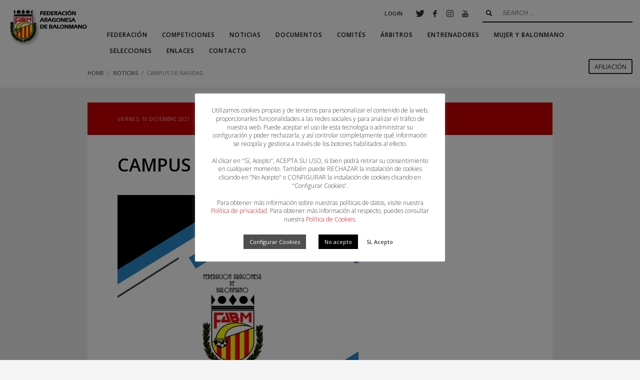

--- FILE ---
content_type: text/html; charset=UTF-8
request_url: https://farbm.com/campus-de-navidad/
body_size: 17793
content:
<!DOCTYPE html>
<html lang="es">
<head>
<meta charset="UTF-8"/>
<meta name="twitter:widgets:csp" content="on"/>
<link rel="profile" href="http://gmpg.org/xfn/11"/>
<link rel="pingback" href="https://farbm.com/xmlrpc.php"/>

<meta name='robots' content='index, follow, max-image-preview:large, max-snippet:-1, max-video-preview:-1' />

	<!-- This site is optimized with the Yoast SEO plugin v26.4 - https://yoast.com/wordpress/plugins/seo/ -->
	<title>CAMPUS DE NAVIDAD - Federación Aragonesa de Balonmano</title>
	<link rel="canonical" href="https://farbm.com/campus-de-navidad/" />
	<meta property="og:locale" content="es_ES" />
	<meta property="og:type" content="article" />
	<meta property="og:title" content="CAMPUS DE NAVIDAD - Federación Aragonesa de Balonmano" />
	<meta property="og:description" content="En los siguientes enlaces, toda la información sobre los Campus de Navidad que organizan los clubes Aragoneses. CLUB BALONMANO COLORES CLUB BALONMANO BUEN PASTOR CLUB BALONMANO DOMINICOS CLUB BALONMANO LA JOTA CLUB BALONMANO ALMOGAVAR" />
	<meta property="og:url" content="https://farbm.com/campus-de-navidad/" />
	<meta property="og:site_name" content="Federación Aragonesa de Balonmano" />
	<meta property="article:published_time" content="2021-12-10T15:39:08+00:00" />
	<meta property="article:modified_time" content="2021-12-13T16:51:30+00:00" />
	<meta property="og:image" content="https://farbm.com/wp-content/uploads/2021/12/CABECERA-2.jpg" />
	<meta property="og:image:width" content="482" />
	<meta property="og:image:height" content="482" />
	<meta property="og:image:type" content="image/jpeg" />
	<meta name="author" content="Federación Aragonesa de Balonmano" />
	<meta name="twitter:card" content="summary_large_image" />
	<meta name="twitter:label1" content="Escrito por" />
	<meta name="twitter:data1" content="Federación Aragonesa de Balonmano" />
	<meta name="twitter:label2" content="Tiempo de lectura" />
	<meta name="twitter:data2" content="1 minuto" />
	<script type="application/ld+json" class="yoast-schema-graph">{"@context":"https://schema.org","@graph":[{"@type":"WebPage","@id":"https://farbm.com/campus-de-navidad/","url":"https://farbm.com/campus-de-navidad/","name":"CAMPUS DE NAVIDAD - Federación Aragonesa de Balonmano","isPartOf":{"@id":"https://farbm.com/#website"},"primaryImageOfPage":{"@id":"https://farbm.com/campus-de-navidad/#primaryimage"},"image":{"@id":"https://farbm.com/campus-de-navidad/#primaryimage"},"thumbnailUrl":"https://farbm.com/wp-content/uploads/2021/12/CABECERA-2.jpg","datePublished":"2021-12-10T15:39:08+00:00","dateModified":"2021-12-13T16:51:30+00:00","author":{"@id":"https://farbm.com/#/schema/person/030ca3dfbe226eb40414f1a566f583c0"},"breadcrumb":{"@id":"https://farbm.com/campus-de-navidad/#breadcrumb"},"inLanguage":"es","potentialAction":[{"@type":"ReadAction","target":["https://farbm.com/campus-de-navidad/"]}]},{"@type":"ImageObject","inLanguage":"es","@id":"https://farbm.com/campus-de-navidad/#primaryimage","url":"https://farbm.com/wp-content/uploads/2021/12/CABECERA-2.jpg","contentUrl":"https://farbm.com/wp-content/uploads/2021/12/CABECERA-2.jpg","width":482,"height":482},{"@type":"BreadcrumbList","@id":"https://farbm.com/campus-de-navidad/#breadcrumb","itemListElement":[{"@type":"ListItem","position":1,"name":"Home","item":"https://farbm.com/"},{"@type":"ListItem","position":2,"name":"CAMPUS DE NAVIDAD"}]},{"@type":"WebSite","@id":"https://farbm.com/#website","url":"https://farbm.com/","name":"Federación Aragonesa de Balonmano","description":"Federación Aragonesa de Balonmano","potentialAction":[{"@type":"SearchAction","target":{"@type":"EntryPoint","urlTemplate":"https://farbm.com/?s={search_term_string}"},"query-input":{"@type":"PropertyValueSpecification","valueRequired":true,"valueName":"search_term_string"}}],"inLanguage":"es"},{"@type":"Person","@id":"https://farbm.com/#/schema/person/030ca3dfbe226eb40414f1a566f583c0","name":"Federación Aragonesa de Balonmano","image":{"@type":"ImageObject","inLanguage":"es","@id":"https://farbm.com/#/schema/person/image/","url":"https://secure.gravatar.com/avatar/d887ad672e12b2e759622dbcfe5b5f29f1b6c0520c63ffda63cd471e9b415592?s=96&d=mm&r=g","contentUrl":"https://secure.gravatar.com/avatar/d887ad672e12b2e759622dbcfe5b5f29f1b6c0520c63ffda63cd471e9b415592?s=96&d=mm&r=g","caption":"Federación Aragonesa de Balonmano"},"url":"https://farbm.com/author/secretaria/"}]}</script>
	<!-- / Yoast SEO plugin. -->


<link rel='dns-prefetch' href='//static.addtoany.com' />
<link rel='dns-prefetch' href='//stats.wp.com' />
<link rel='dns-prefetch' href='//fonts.googleapis.com' />
<link rel="alternate" title="oEmbed (JSON)" type="application/json+oembed" href="https://farbm.com/wp-json/oembed/1.0/embed?url=https%3A%2F%2Ffarbm.com%2Fcampus-de-navidad%2F" />
<link rel="alternate" title="oEmbed (XML)" type="text/xml+oembed" href="https://farbm.com/wp-json/oembed/1.0/embed?url=https%3A%2F%2Ffarbm.com%2Fcampus-de-navidad%2F&#038;format=xml" />
<style id='wp-img-auto-sizes-contain-inline-css' type='text/css'>
img:is([sizes=auto i],[sizes^="auto," i]){contain-intrinsic-size:3000px 1500px}
/*# sourceURL=wp-img-auto-sizes-contain-inline-css */
</style>

<link rel='stylesheet' id='sbi_styles-css' href='https://farbm.com/wp-content/plugins/instagram-feed/css/sbi-styles.min.css' type='text/css' media='all' />
<link rel='stylesheet' id='zn_all_g_fonts-css' href='//fonts.googleapis.com/css?family=Montserrat%3A700%7CPlayfair+Display%3Aregular%2C700%2C900%7COpen+Sans%3A300%2Cregular%2C600%2C700%2C800' type='text/css' media='all' />
<link rel='stylesheet' id='wp-block-library-css' href='https://farbm.com/wp-includes/css/dist/block-library/style.min.css' type='text/css' media='all' />
<style id='wp-block-image-inline-css' type='text/css'>
.wp-block-image>a,.wp-block-image>figure>a{display:inline-block}.wp-block-image img{box-sizing:border-box;height:auto;max-width:100%;vertical-align:bottom}@media not (prefers-reduced-motion){.wp-block-image img.hide{visibility:hidden}.wp-block-image img.show{animation:show-content-image .4s}}.wp-block-image[style*=border-radius] img,.wp-block-image[style*=border-radius]>a{border-radius:inherit}.wp-block-image.has-custom-border img{box-sizing:border-box}.wp-block-image.aligncenter{text-align:center}.wp-block-image.alignfull>a,.wp-block-image.alignwide>a{width:100%}.wp-block-image.alignfull img,.wp-block-image.alignwide img{height:auto;width:100%}.wp-block-image .aligncenter,.wp-block-image .alignleft,.wp-block-image .alignright,.wp-block-image.aligncenter,.wp-block-image.alignleft,.wp-block-image.alignright{display:table}.wp-block-image .aligncenter>figcaption,.wp-block-image .alignleft>figcaption,.wp-block-image .alignright>figcaption,.wp-block-image.aligncenter>figcaption,.wp-block-image.alignleft>figcaption,.wp-block-image.alignright>figcaption{caption-side:bottom;display:table-caption}.wp-block-image .alignleft{float:left;margin:.5em 1em .5em 0}.wp-block-image .alignright{float:right;margin:.5em 0 .5em 1em}.wp-block-image .aligncenter{margin-left:auto;margin-right:auto}.wp-block-image :where(figcaption){margin-bottom:1em;margin-top:.5em}.wp-block-image.is-style-circle-mask img{border-radius:9999px}@supports ((-webkit-mask-image:none) or (mask-image:none)) or (-webkit-mask-image:none){.wp-block-image.is-style-circle-mask img{border-radius:0;-webkit-mask-image:url('data:image/svg+xml;utf8,<svg viewBox="0 0 100 100" xmlns="http://www.w3.org/2000/svg"><circle cx="50" cy="50" r="50"/></svg>');mask-image:url('data:image/svg+xml;utf8,<svg viewBox="0 0 100 100" xmlns="http://www.w3.org/2000/svg"><circle cx="50" cy="50" r="50"/></svg>');mask-mode:alpha;-webkit-mask-position:center;mask-position:center;-webkit-mask-repeat:no-repeat;mask-repeat:no-repeat;-webkit-mask-size:contain;mask-size:contain}}:root :where(.wp-block-image.is-style-rounded img,.wp-block-image .is-style-rounded img){border-radius:9999px}.wp-block-image figure{margin:0}.wp-lightbox-container{display:flex;flex-direction:column;position:relative}.wp-lightbox-container img{cursor:zoom-in}.wp-lightbox-container img:hover+button{opacity:1}.wp-lightbox-container button{align-items:center;backdrop-filter:blur(16px) saturate(180%);background-color:#5a5a5a40;border:none;border-radius:4px;cursor:zoom-in;display:flex;height:20px;justify-content:center;opacity:0;padding:0;position:absolute;right:16px;text-align:center;top:16px;width:20px;z-index:100}@media not (prefers-reduced-motion){.wp-lightbox-container button{transition:opacity .2s ease}}.wp-lightbox-container button:focus-visible{outline:3px auto #5a5a5a40;outline:3px auto -webkit-focus-ring-color;outline-offset:3px}.wp-lightbox-container button:hover{cursor:pointer;opacity:1}.wp-lightbox-container button:focus{opacity:1}.wp-lightbox-container button:focus,.wp-lightbox-container button:hover,.wp-lightbox-container button:not(:hover):not(:active):not(.has-background){background-color:#5a5a5a40;border:none}.wp-lightbox-overlay{box-sizing:border-box;cursor:zoom-out;height:100vh;left:0;overflow:hidden;position:fixed;top:0;visibility:hidden;width:100%;z-index:100000}.wp-lightbox-overlay .close-button{align-items:center;cursor:pointer;display:flex;justify-content:center;min-height:40px;min-width:40px;padding:0;position:absolute;right:calc(env(safe-area-inset-right) + 16px);top:calc(env(safe-area-inset-top) + 16px);z-index:5000000}.wp-lightbox-overlay .close-button:focus,.wp-lightbox-overlay .close-button:hover,.wp-lightbox-overlay .close-button:not(:hover):not(:active):not(.has-background){background:none;border:none}.wp-lightbox-overlay .lightbox-image-container{height:var(--wp--lightbox-container-height);left:50%;overflow:hidden;position:absolute;top:50%;transform:translate(-50%,-50%);transform-origin:top left;width:var(--wp--lightbox-container-width);z-index:9999999999}.wp-lightbox-overlay .wp-block-image{align-items:center;box-sizing:border-box;display:flex;height:100%;justify-content:center;margin:0;position:relative;transform-origin:0 0;width:100%;z-index:3000000}.wp-lightbox-overlay .wp-block-image img{height:var(--wp--lightbox-image-height);min-height:var(--wp--lightbox-image-height);min-width:var(--wp--lightbox-image-width);width:var(--wp--lightbox-image-width)}.wp-lightbox-overlay .wp-block-image figcaption{display:none}.wp-lightbox-overlay button{background:none;border:none}.wp-lightbox-overlay .scrim{background-color:#fff;height:100%;opacity:.9;position:absolute;width:100%;z-index:2000000}.wp-lightbox-overlay.active{visibility:visible}@media not (prefers-reduced-motion){.wp-lightbox-overlay.active{animation:turn-on-visibility .25s both}.wp-lightbox-overlay.active img{animation:turn-on-visibility .35s both}.wp-lightbox-overlay.show-closing-animation:not(.active){animation:turn-off-visibility .35s both}.wp-lightbox-overlay.show-closing-animation:not(.active) img{animation:turn-off-visibility .25s both}.wp-lightbox-overlay.zoom.active{animation:none;opacity:1;visibility:visible}.wp-lightbox-overlay.zoom.active .lightbox-image-container{animation:lightbox-zoom-in .4s}.wp-lightbox-overlay.zoom.active .lightbox-image-container img{animation:none}.wp-lightbox-overlay.zoom.active .scrim{animation:turn-on-visibility .4s forwards}.wp-lightbox-overlay.zoom.show-closing-animation:not(.active){animation:none}.wp-lightbox-overlay.zoom.show-closing-animation:not(.active) .lightbox-image-container{animation:lightbox-zoom-out .4s}.wp-lightbox-overlay.zoom.show-closing-animation:not(.active) .lightbox-image-container img{animation:none}.wp-lightbox-overlay.zoom.show-closing-animation:not(.active) .scrim{animation:turn-off-visibility .4s forwards}}@keyframes show-content-image{0%{visibility:hidden}99%{visibility:hidden}to{visibility:visible}}@keyframes turn-on-visibility{0%{opacity:0}to{opacity:1}}@keyframes turn-off-visibility{0%{opacity:1;visibility:visible}99%{opacity:0;visibility:visible}to{opacity:0;visibility:hidden}}@keyframes lightbox-zoom-in{0%{transform:translate(calc((-100vw + var(--wp--lightbox-scrollbar-width))/2 + var(--wp--lightbox-initial-left-position)),calc(-50vh + var(--wp--lightbox-initial-top-position))) scale(var(--wp--lightbox-scale))}to{transform:translate(-50%,-50%) scale(1)}}@keyframes lightbox-zoom-out{0%{transform:translate(-50%,-50%) scale(1);visibility:visible}99%{visibility:visible}to{transform:translate(calc((-100vw + var(--wp--lightbox-scrollbar-width))/2 + var(--wp--lightbox-initial-left-position)),calc(-50vh + var(--wp--lightbox-initial-top-position))) scale(var(--wp--lightbox-scale));visibility:hidden}}
/*# sourceURL=https://farbm.com/wp-includes/blocks/image/style.min.css */
</style>
<style id='global-styles-inline-css' type='text/css'>
:root{--wp--preset--aspect-ratio--square: 1;--wp--preset--aspect-ratio--4-3: 4/3;--wp--preset--aspect-ratio--3-4: 3/4;--wp--preset--aspect-ratio--3-2: 3/2;--wp--preset--aspect-ratio--2-3: 2/3;--wp--preset--aspect-ratio--16-9: 16/9;--wp--preset--aspect-ratio--9-16: 9/16;--wp--preset--color--black: #000000;--wp--preset--color--cyan-bluish-gray: #abb8c3;--wp--preset--color--white: #ffffff;--wp--preset--color--pale-pink: #f78da7;--wp--preset--color--vivid-red: #cf2e2e;--wp--preset--color--luminous-vivid-orange: #ff6900;--wp--preset--color--luminous-vivid-amber: #fcb900;--wp--preset--color--light-green-cyan: #7bdcb5;--wp--preset--color--vivid-green-cyan: #00d084;--wp--preset--color--pale-cyan-blue: #8ed1fc;--wp--preset--color--vivid-cyan-blue: #0693e3;--wp--preset--color--vivid-purple: #9b51e0;--wp--preset--gradient--vivid-cyan-blue-to-vivid-purple: linear-gradient(135deg,rgb(6,147,227) 0%,rgb(155,81,224) 100%);--wp--preset--gradient--light-green-cyan-to-vivid-green-cyan: linear-gradient(135deg,rgb(122,220,180) 0%,rgb(0,208,130) 100%);--wp--preset--gradient--luminous-vivid-amber-to-luminous-vivid-orange: linear-gradient(135deg,rgb(252,185,0) 0%,rgb(255,105,0) 100%);--wp--preset--gradient--luminous-vivid-orange-to-vivid-red: linear-gradient(135deg,rgb(255,105,0) 0%,rgb(207,46,46) 100%);--wp--preset--gradient--very-light-gray-to-cyan-bluish-gray: linear-gradient(135deg,rgb(238,238,238) 0%,rgb(169,184,195) 100%);--wp--preset--gradient--cool-to-warm-spectrum: linear-gradient(135deg,rgb(74,234,220) 0%,rgb(151,120,209) 20%,rgb(207,42,186) 40%,rgb(238,44,130) 60%,rgb(251,105,98) 80%,rgb(254,248,76) 100%);--wp--preset--gradient--blush-light-purple: linear-gradient(135deg,rgb(255,206,236) 0%,rgb(152,150,240) 100%);--wp--preset--gradient--blush-bordeaux: linear-gradient(135deg,rgb(254,205,165) 0%,rgb(254,45,45) 50%,rgb(107,0,62) 100%);--wp--preset--gradient--luminous-dusk: linear-gradient(135deg,rgb(255,203,112) 0%,rgb(199,81,192) 50%,rgb(65,88,208) 100%);--wp--preset--gradient--pale-ocean: linear-gradient(135deg,rgb(255,245,203) 0%,rgb(182,227,212) 50%,rgb(51,167,181) 100%);--wp--preset--gradient--electric-grass: linear-gradient(135deg,rgb(202,248,128) 0%,rgb(113,206,126) 100%);--wp--preset--gradient--midnight: linear-gradient(135deg,rgb(2,3,129) 0%,rgb(40,116,252) 100%);--wp--preset--font-size--small: 13px;--wp--preset--font-size--medium: 20px;--wp--preset--font-size--large: 36px;--wp--preset--font-size--x-large: 42px;--wp--preset--spacing--20: 0.44rem;--wp--preset--spacing--30: 0.67rem;--wp--preset--spacing--40: 1rem;--wp--preset--spacing--50: 1.5rem;--wp--preset--spacing--60: 2.25rem;--wp--preset--spacing--70: 3.38rem;--wp--preset--spacing--80: 5.06rem;--wp--preset--shadow--natural: 6px 6px 9px rgba(0, 0, 0, 0.2);--wp--preset--shadow--deep: 12px 12px 50px rgba(0, 0, 0, 0.4);--wp--preset--shadow--sharp: 6px 6px 0px rgba(0, 0, 0, 0.2);--wp--preset--shadow--outlined: 6px 6px 0px -3px rgb(255, 255, 255), 6px 6px rgb(0, 0, 0);--wp--preset--shadow--crisp: 6px 6px 0px rgb(0, 0, 0);}:where(.is-layout-flex){gap: 0.5em;}:where(.is-layout-grid){gap: 0.5em;}body .is-layout-flex{display: flex;}.is-layout-flex{flex-wrap: wrap;align-items: center;}.is-layout-flex > :is(*, div){margin: 0;}body .is-layout-grid{display: grid;}.is-layout-grid > :is(*, div){margin: 0;}:where(.wp-block-columns.is-layout-flex){gap: 2em;}:where(.wp-block-columns.is-layout-grid){gap: 2em;}:where(.wp-block-post-template.is-layout-flex){gap: 1.25em;}:where(.wp-block-post-template.is-layout-grid){gap: 1.25em;}.has-black-color{color: var(--wp--preset--color--black) !important;}.has-cyan-bluish-gray-color{color: var(--wp--preset--color--cyan-bluish-gray) !important;}.has-white-color{color: var(--wp--preset--color--white) !important;}.has-pale-pink-color{color: var(--wp--preset--color--pale-pink) !important;}.has-vivid-red-color{color: var(--wp--preset--color--vivid-red) !important;}.has-luminous-vivid-orange-color{color: var(--wp--preset--color--luminous-vivid-orange) !important;}.has-luminous-vivid-amber-color{color: var(--wp--preset--color--luminous-vivid-amber) !important;}.has-light-green-cyan-color{color: var(--wp--preset--color--light-green-cyan) !important;}.has-vivid-green-cyan-color{color: var(--wp--preset--color--vivid-green-cyan) !important;}.has-pale-cyan-blue-color{color: var(--wp--preset--color--pale-cyan-blue) !important;}.has-vivid-cyan-blue-color{color: var(--wp--preset--color--vivid-cyan-blue) !important;}.has-vivid-purple-color{color: var(--wp--preset--color--vivid-purple) !important;}.has-black-background-color{background-color: var(--wp--preset--color--black) !important;}.has-cyan-bluish-gray-background-color{background-color: var(--wp--preset--color--cyan-bluish-gray) !important;}.has-white-background-color{background-color: var(--wp--preset--color--white) !important;}.has-pale-pink-background-color{background-color: var(--wp--preset--color--pale-pink) !important;}.has-vivid-red-background-color{background-color: var(--wp--preset--color--vivid-red) !important;}.has-luminous-vivid-orange-background-color{background-color: var(--wp--preset--color--luminous-vivid-orange) !important;}.has-luminous-vivid-amber-background-color{background-color: var(--wp--preset--color--luminous-vivid-amber) !important;}.has-light-green-cyan-background-color{background-color: var(--wp--preset--color--light-green-cyan) !important;}.has-vivid-green-cyan-background-color{background-color: var(--wp--preset--color--vivid-green-cyan) !important;}.has-pale-cyan-blue-background-color{background-color: var(--wp--preset--color--pale-cyan-blue) !important;}.has-vivid-cyan-blue-background-color{background-color: var(--wp--preset--color--vivid-cyan-blue) !important;}.has-vivid-purple-background-color{background-color: var(--wp--preset--color--vivid-purple) !important;}.has-black-border-color{border-color: var(--wp--preset--color--black) !important;}.has-cyan-bluish-gray-border-color{border-color: var(--wp--preset--color--cyan-bluish-gray) !important;}.has-white-border-color{border-color: var(--wp--preset--color--white) !important;}.has-pale-pink-border-color{border-color: var(--wp--preset--color--pale-pink) !important;}.has-vivid-red-border-color{border-color: var(--wp--preset--color--vivid-red) !important;}.has-luminous-vivid-orange-border-color{border-color: var(--wp--preset--color--luminous-vivid-orange) !important;}.has-luminous-vivid-amber-border-color{border-color: var(--wp--preset--color--luminous-vivid-amber) !important;}.has-light-green-cyan-border-color{border-color: var(--wp--preset--color--light-green-cyan) !important;}.has-vivid-green-cyan-border-color{border-color: var(--wp--preset--color--vivid-green-cyan) !important;}.has-pale-cyan-blue-border-color{border-color: var(--wp--preset--color--pale-cyan-blue) !important;}.has-vivid-cyan-blue-border-color{border-color: var(--wp--preset--color--vivid-cyan-blue) !important;}.has-vivid-purple-border-color{border-color: var(--wp--preset--color--vivid-purple) !important;}.has-vivid-cyan-blue-to-vivid-purple-gradient-background{background: var(--wp--preset--gradient--vivid-cyan-blue-to-vivid-purple) !important;}.has-light-green-cyan-to-vivid-green-cyan-gradient-background{background: var(--wp--preset--gradient--light-green-cyan-to-vivid-green-cyan) !important;}.has-luminous-vivid-amber-to-luminous-vivid-orange-gradient-background{background: var(--wp--preset--gradient--luminous-vivid-amber-to-luminous-vivid-orange) !important;}.has-luminous-vivid-orange-to-vivid-red-gradient-background{background: var(--wp--preset--gradient--luminous-vivid-orange-to-vivid-red) !important;}.has-very-light-gray-to-cyan-bluish-gray-gradient-background{background: var(--wp--preset--gradient--very-light-gray-to-cyan-bluish-gray) !important;}.has-cool-to-warm-spectrum-gradient-background{background: var(--wp--preset--gradient--cool-to-warm-spectrum) !important;}.has-blush-light-purple-gradient-background{background: var(--wp--preset--gradient--blush-light-purple) !important;}.has-blush-bordeaux-gradient-background{background: var(--wp--preset--gradient--blush-bordeaux) !important;}.has-luminous-dusk-gradient-background{background: var(--wp--preset--gradient--luminous-dusk) !important;}.has-pale-ocean-gradient-background{background: var(--wp--preset--gradient--pale-ocean) !important;}.has-electric-grass-gradient-background{background: var(--wp--preset--gradient--electric-grass) !important;}.has-midnight-gradient-background{background: var(--wp--preset--gradient--midnight) !important;}.has-small-font-size{font-size: var(--wp--preset--font-size--small) !important;}.has-medium-font-size{font-size: var(--wp--preset--font-size--medium) !important;}.has-large-font-size{font-size: var(--wp--preset--font-size--large) !important;}.has-x-large-font-size{font-size: var(--wp--preset--font-size--x-large) !important;}
/*# sourceURL=global-styles-inline-css */
</style>

<style id='classic-theme-styles-inline-css' type='text/css'>
/*! This file is auto-generated */
.wp-block-button__link{color:#fff;background-color:#32373c;border-radius:9999px;box-shadow:none;text-decoration:none;padding:calc(.667em + 2px) calc(1.333em + 2px);font-size:1.125em}.wp-block-file__button{background:#32373c;color:#fff;text-decoration:none}
/*# sourceURL=/wp-includes/css/classic-themes.min.css */
</style>
<link rel='stylesheet' id='cookie-law-info-css' href='https://farbm.com/wp-content/plugins/cookie-law-info/legacy/public/css/cookie-law-info-public.css' type='text/css' media='all' />
<link rel='stylesheet' id='cookie-law-info-gdpr-css' href='https://farbm.com/wp-content/plugins/cookie-law-info/legacy/public/css/cookie-law-info-gdpr.css' type='text/css' media='all' />
<link rel='stylesheet' id='document-gallery-css' href='https://farbm.com/wp-content/plugins/document-gallery/assets/css/style.min.css' type='text/css' media='all' />
<link rel='stylesheet' id='vfb-pro-css' href='https://farbm.com/wp-content/plugins/vfb-pro/public/assets/css/vfb-style.min.css' type='text/css' media='all' />
<link rel='stylesheet' id='kallyas-styles-css' href='https://farbm.com/wp-content/themes/kallyas/style.css' type='text/css' media='all' />
<link rel='stylesheet' id='th-bootstrap-styles-css' href='https://farbm.com/wp-content/themes/kallyas/css/bootstrap.min.css' type='text/css' media='all' />
<link rel='stylesheet' id='th-theme-template-styles-css' href='https://farbm.com/wp-content/themes/kallyas/css/template.min.css' type='text/css' media='all' />
<link rel='stylesheet' id='zion-frontend-css' href='https://farbm.com/wp-content/themes/kallyas/framework/zion-builder/assets/css/znb_frontend.css' type='text/css' media='all' />
<link rel='stylesheet' id='6556-layout.css-css' href='//farbm.com/wp-content/uploads/zion-builder/cache/6556-layout.css' type='text/css' media='all' />
<link rel='stylesheet' id='addtoany-css' href='https://farbm.com/wp-content/plugins/add-to-any/addtoany.min.css' type='text/css' media='all' />
<link rel='stylesheet' id='kallyas-addon-nav-overlay-css-css' href='https://farbm.com/wp-content/plugins/kallyas-addon-nav-overlay/assets/styles.min.css' type='text/css' media='all' />
<link rel='stylesheet' id='th-theme-print-stylesheet-css' href='https://farbm.com/wp-content/themes/kallyas/css/print.css' type='text/css' media='print' />
<link rel='stylesheet' id='th-theme-options-styles-css' href='//farbm.com/wp-content/uploads/zn_dynamic.css' type='text/css' media='all' />
<link rel='stylesheet' id='wp-block-paragraph-css' href='https://farbm.com/wp-includes/blocks/paragraph/style.min.css' type='text/css' media='all' />
		<script type="text/javascript">
			ajaxurl = typeof(ajaxurl) !== 'string' ? 'https://farbm.com/wp-admin/admin-ajax.php' : ajaxurl;
		</script>
		<script type="text/javascript" id="addtoany-core-js-before">
/* <![CDATA[ */
window.a2a_config=window.a2a_config||{};a2a_config.callbacks=[];a2a_config.overlays=[];a2a_config.templates={};a2a_localize = {
	Share: "Compartir",
	Save: "Guardar",
	Subscribe: "Suscribir",
	Email: "Correo electrónico",
	Bookmark: "Marcador",
	ShowAll: "Mostrar todo",
	ShowLess: "Mostrar menos",
	FindServices: "Encontrar servicio(s)",
	FindAnyServiceToAddTo: "Encuentra al instante cualquier servicio para añadir a",
	PoweredBy: "Funciona con",
	ShareViaEmail: "Compartir por correo electrónico",
	SubscribeViaEmail: "Suscribirse a través de correo electrónico",
	BookmarkInYourBrowser: "Añadir a marcadores de tu navegador",
	BookmarkInstructions: "Presiona «Ctrl+D» o «\u2318+D» para añadir esta página a marcadores",
	AddToYourFavorites: "Añadir a tus favoritos",
	SendFromWebOrProgram: "Enviar desde cualquier dirección o programa de correo electrónico ",
	EmailProgram: "Programa de correo electrónico",
	More: "Más&#8230;",
	ThanksForSharing: "¡Gracias por compartir!",
	ThanksForFollowing: "¡Gracias por seguirnos!"
};


//# sourceURL=addtoany-core-js-before
/* ]]> */
</script>
<script type="text/javascript" defer src="https://static.addtoany.com/menu/page.js" id="addtoany-core-js"></script>
<script type="text/javascript" src="https://farbm.com/wp-includes/js/jquery/jquery.min.js" id="jquery-core-js"></script>
<script type="text/javascript" src="https://farbm.com/wp-includes/js/jquery/jquery-migrate.min.js" id="jquery-migrate-js"></script>
<script type="text/javascript" defer src="https://farbm.com/wp-content/plugins/add-to-any/addtoany.min.js" id="addtoany-jquery-js"></script>
<script type="text/javascript" id="cookie-law-info-js-extra">
/* <![CDATA[ */
var Cli_Data = {"nn_cookie_ids":[],"cookielist":[],"non_necessary_cookies":[],"ccpaEnabled":"","ccpaRegionBased":"","ccpaBarEnabled":"","strictlyEnabled":["necessary","obligatoire"],"ccpaType":"gdpr","js_blocking":"1","custom_integration":"","triggerDomRefresh":"","secure_cookies":""};
var cli_cookiebar_settings = {"animate_speed_hide":"500","animate_speed_show":"500","background":"#FFF","border":"#b1a6a6c2","border_on":"","button_1_button_colour":"#ffffff","button_1_button_hover":"#cccccc","button_1_link_colour":"#000000","button_1_as_button":"1","button_1_new_win":"","button_2_button_colour":"#333","button_2_button_hover":"#292929","button_2_link_colour":"#444","button_2_as_button":"","button_2_hidebar":"","button_3_button_colour":"#000000","button_3_button_hover":"#000000","button_3_link_colour":"#ffffff","button_3_as_button":"1","button_3_new_win":"","button_4_button_colour":"#4f4f4f","button_4_button_hover":"#3f3f3f","button_4_link_colour":"#ffffff","button_4_as_button":"1","button_7_button_colour":"#61a229","button_7_button_hover":"#4e8221","button_7_link_colour":"#fff","button_7_as_button":"1","button_7_new_win":"","font_family":"inherit","header_fix":"","notify_animate_hide":"1","notify_animate_show":"1","notify_div_id":"#cookie-law-info-bar","notify_position_horizontal":"right","notify_position_vertical":"bottom","scroll_close":"","scroll_close_reload":"","accept_close_reload":"","reject_close_reload":"","showagain_tab":"1","showagain_background":"#fff","showagain_border":"#000","showagain_div_id":"#cookie-law-info-again","showagain_x_position":"50px","text":"#333333","show_once_yn":"","show_once":"10000","logging_on":"","as_popup":"","popup_overlay":"1","bar_heading_text":"","cookie_bar_as":"popup","popup_showagain_position":"bottom-left","widget_position":"left"};
var log_object = {"ajax_url":"https://farbm.com/wp-admin/admin-ajax.php"};
//# sourceURL=cookie-law-info-js-extra
/* ]]> */
</script>
<script type="text/javascript" src="https://farbm.com/wp-content/plugins/cookie-law-info/legacy/public/js/cookie-law-info-public.js" id="cookie-law-info-js"></script>
<link rel="https://api.w.org/" href="https://farbm.com/wp-json/" /><link rel="alternate" title="JSON" type="application/json" href="https://farbm.com/wp-json/wp/v2/posts/6556" /><link rel='shortlink' href='https://farbm.com/?p=6556' />
<!-- Global site tag (gtag.js) - Google Analytics -->
<script type="text/plain" data-cli-class="cli-blocker-script"  data-cli-script-type="non-necessary" data-cli-block="true"  data-cli-element-position="head" async src="https://www.googletagmanager.com/gtag/js?id=UA-172665048-1"></script>
<script type="text/plain" data-cli-class="cli-blocker-script"  data-cli-script-type="non-necessary" data-cli-block="true"  data-cli-element-position="head">
  window.dataLayer = window.dataLayer || [];
  function gtag(){dataLayer.push(arguments);}
  gtag('js', new Date());

  gtag('config', 'UA-172665048-1');
</script>
	<style>img#wpstats{display:none}</style>
				<meta name="theme-color"
			  content="#c60001">
				<meta name="viewport" content="width=device-width, initial-scale=1, maximum-scale=1"/>
		
		<!--[if lte IE 8]>
		<script type="text/javascript">
			var $buoop = {
				vs: {i: 10, f: 25, o: 12.1, s: 7, n: 9}
			};

			$buoop.ol = window.onload;

			window.onload = function () {
				try {
					if ($buoop.ol) {
						$buoop.ol()
					}
				}
				catch (e) {
				}

				var e = document.createElement("script");
				e.setAttribute("type", "text/javascript");
				e.setAttribute("src", "https://browser-update.org/update.js");
				document.body.appendChild(e);
			};
		</script>
		<![endif]-->

		<!-- for IE6-8 support of HTML5 elements -->
		<!--[if lt IE 9]>
		<script src="//html5shim.googlecode.com/svn/trunk/html5.js"></script>
		<![endif]-->
		
	<!-- Fallback for animating in viewport -->
	<noscript>
		<style type="text/css" media="screen">
			.zn-animateInViewport {visibility: visible;}
		</style>
	</noscript>
	<style type="text/css">.recentcomments a{display:inline !important;padding:0 !important;margin:0 !important;}</style><link rel="icon" href="https://farbm.com/wp-content/uploads/2020/07/cropped-Logo-WEb-410px-32x32.png" sizes="32x32" />
<link rel="icon" href="https://farbm.com/wp-content/uploads/2020/07/cropped-Logo-WEb-410px-192x192.png" sizes="192x192" />
<link rel="apple-touch-icon" href="https://farbm.com/wp-content/uploads/2020/07/cropped-Logo-WEb-410px-180x180.png" />
<meta name="msapplication-TileImage" content="https://farbm.com/wp-content/uploads/2020/07/cropped-Logo-WEb-410px-270x270.png" />
</head>

<body  class="wp-singular post-template-default single single-post postid-6556 single-format-standard wp-theme-kallyas kl-follow-menu kl-skin--light" itemscope="itemscope" itemtype="https://schema.org/WebPage" >


<div class="login_register_stuff">		<!-- Login/Register Modal forms - hidden by default to be opened through modal -->
			<div id="login_panel" class="loginbox-popup auth-popup mfp-hide">
				<div class="inner-container login-panel auth-popup-panel">
					<h3 class="m_title_ext auth-popup-title" itemprop="alternativeHeadline" >SIGN IN YOUR ACCOUNT TO HAVE ACCESS TO DIFFERENT FEATURES</h3>
					<form id="login_form" name="login_form" method="post" class="zn_form_login znhg-ajax-login-form" action="https://farbm.com/wp-login.php">

						<div class="zn_form_login-result"></div>

						<div class="form-group kl-fancy-form">
							<input type="text" id="kl-username" name="log" class="form-control inputbox kl-fancy-form-input kl-fw-input"
								   placeholder="eg: james_smith"/>
							<label class="kl-font-alt kl-fancy-form-label">USERNAME</label>
						</div>

						<div class="form-group kl-fancy-form">
							<input type="password" id="kl-password" name="pwd" class="form-control inputbox kl-fancy-form-input kl-fw-input"
								   placeholder="type password"/>
							<label class="kl-font-alt kl-fancy-form-label">PASSWORD</label>
						</div>

						<input type="hidden" name="g-recaptcha-response" class="agr-recaptcha-response" value="" /><script>
                function wpcaptcha_captcha(){
                    grecaptcha.execute("6LcbVDUqAAAAAPRhHbAG_Svm6d0HT3_zfqEzk4cY", {action: "submit"}).then(function(token) {
                        var captchas = document.querySelectorAll(".agr-recaptcha-response");
                        captchas.forEach(function(captcha) {
                            captcha.value = token;
                        });
                    });
                }
                </script>
						<label class="zn_remember auth-popup-remember" for="kl-rememberme">
							<input type="checkbox" name="rememberme" id="kl-rememberme" value="forever" class="auth-popup-remember-chb"/>
							 Remember Me						</label>

						<input type="submit" id="login" name="submit_button" class="btn zn_sub_button btn-fullcolor btn-md"
							   value="LOG IN"/>

						<input type="hidden" value="login" class="" name="zn_form_action"/>
						<input type="hidden" value="zn_do_login" class="" name="action"/>

						<div class="links auth-popup-links">
														<a href="#forgot_panel" class="kl-login-box auth-popup-link">FORGOT YOUR PASSWORD?</a>
						</div>
					</form>
				</div>
			</div>
		<!-- end login panel -->
				<div id="forgot_panel" class="loginbox-popup auth-popup forgot-popup mfp-hide">
			<div class="inner-container forgot-panel auth-popup-panel">
				<h3 class="m_title m_title_ext text-custom auth-popup-title" itemprop="alternativeHeadline" >FORGOT YOUR DETAILS?</h3>
				<form id="forgot_form" name="login_form" method="post" class="zn_form_lost_pass" action="https://farbm.com/wp-login.php?action=lostpassword">
					<div class="zn_form_login-result"></div>
					<div class="form-group kl-fancy-form">
						<input type="text" id="forgot-email" name="user_login" class="form-control inputbox kl-fancy-form-input kl-fw-input" placeholder="..."/>
						<label class="kl-font-alt kl-fancy-form-label">USERNAME OR EMAIL</label>
					</div>
					<input type="hidden" name="wc_reset_password" value="true">
					<input type="hidden" id="_wpnonce" name="_wpnonce" value="6d32e9de0e" /><input type="hidden" name="_wp_http_referer" value="/campus-de-navidad/" />					<div class="form-group">
						<input type="submit" id="recover" name="submit" class="btn btn-block zn_sub_button btn-fullcolor btn-md" value="SEND MY DETAILS!"/>
					</div>
					<div class="links auth-popup-links">
						<a href="#login_panel" class="kl-login-box auth-popup-link">AAH, WAIT, I REMEMBER NOW!</a>
					</div>
				</form>
			</div>
		</div><!-- end forgot pwd. panel -->
		</div><!-- end login register stuff -->		<div id="fb-root"></div>
		<script>(function (d, s, id) {
			var js, fjs = d.getElementsByTagName(s)[0];
			if (d.getElementById(id)) {return;}
			js = d.createElement(s); js.id = id;
			js.src = "https://connect.facebook.net/en_US/sdk.js#xfbml=1&version=v3.0";
			fjs.parentNode.insertBefore(js, fjs);
		}(document, 'script', 'facebook-jssdk'));</script>
		
<div id="zn-nav-overlay" class="znNavOvr znNavOvr--layoutS3 znNavOvr--animation1 znNavOvr--theme-light">

	<div class="znNavOvr-inner ">

		<div class="znNavOvr-s3-left"><div class="hidden-lg"><div class="znNavOvr-logo znNavOvr-opEffect"><a href="https://farbm.com/"><img src="https://farbm.com/wp-content/uploads/2020/03/FotoEvento3824-2.png" alt="Federación Aragonesa de Balonmano" title="Federación Aragonesa de Balonmano"></a></div></div><div class="znNavOvr-menuWrapper"></div></div><div class="znNavOvr-s3-right"><div class="znNavOvr-s3-rightTop"><div class="visible-lg"><div class="znNavOvr-logo znNavOvr-opEffect"><a href="https://farbm.com/"><img src="https://farbm.com/wp-content/uploads/2020/03/FotoEvento3824-2.png" alt="Federación Aragonesa de Balonmano" title="Federación Aragonesa de Balonmano"></a></div></div><div class="znNavOvr-customText-wrapper znNavOvr-opEffect"><div class="znNavOvr-customText">Federació de Balonmano de La Rioja</div></div></div><div class="znNavOvr-s3-rightBottom"><div class="znNavOvr-socialIcons-wrapper znNavOvr-opEffect"><ul class="znNavOvr-socialIcons"><li><a href="https://twitter.com/FARBM_COM" data-zniconfam="kl-social-icons" data-zn_icon="" target="_blank" title="Twitter"></a></li><li><a href="https://www.facebook.com/farbm" data-zniconfam="kl-social-icons" data-zn_icon="" target="_blank" title="Facebook"></a></li><li><a href="https://www.instagram.com/farbm/?hl=es" data-zniconfam="kl-social-icons" data-zn_icon="" target="_blank" title="Instagram"></a></li><li><a href="https://www.youtube.com/user/farbmo" data-zniconfam="kl-social-icons" data-zn_icon="" target="_blank" title="YouTube"></a></li></ul></div><div class="znNavOvr-copyText-wrapper znNavOvr-opEffect"><div class="znNavOvr-copyText">Desarrollado por <a href="http://toools.es" target="_blank">TOOOLS</a>.</div></div></div></div>
	</div>

	<a href="#" class="znNavOvr-close znNavOvr-close--trSmall" id="znNavOvr-close">
		<span></span>
		<svg x="0px" y="0px" width="54px" height="54px" viewBox="0 0 54 54">
			<circle fill="transparent" stroke="#656e79" stroke-width="1" cx="27" cy="27" r="25" stroke-dasharray="157 157" stroke-dashoffset="157"></circle>
		</svg>
	</a>
</div>

<div id="page_wrapper">

<header id="header" class="site-header  style4 cta_button  header--follow   headerstyle-xs--image_color  sticky-resize headerstyle--image_color site-header--relative nav-th--light siteheader-classic siteheader-classic-normal sheader-sh--dark"  >
		<div class="site-header-wrapper sticky-top-area">

		<div class="kl-top-header site-header-main-wrapper clearfix   sh--dark">

			<div class="container siteheader-container header--oldstyles">

				<div class="fxb-row fxb-row-col-sm">

										<div class='fxb-col fxb fxb-center-x fxb-center-y fxb-basis-auto fxb-grow-0'>
								<div id="logo-container" class="logo-container hasInfoCard  logosize--yes zn-original-logo">
			<!-- Logo -->
			<h3 class='site-logo logo ' id='logo'><a href='https://farbm.com/' class='site-logo-anch'><img class="logo-img site-logo-img" src="https://farbm.com/wp-content/uploads/2020/07/Logo-WEb_100px.png"  alt="Federación Aragonesa de Balonmano" title="Federación Aragonesa de Balonmano"  /></a></h3>			<!-- InfoCard -->
			
		<div id="infocard" class="logo-infocard">
			<div class="custom ">
				<div class="row">
					<div class="col-sm-5">
						<div class="infocard-wrapper text-center">
															<p><img src="https://farbm.com/wp-content/uploads/2020/03/Logo-WEb.png" alt="Federación Aragonesa de Balonmano"></p>
																						<p>Federación Aragonesa de Balonmano</p>													</div>
					</div>

					<div class="col-sm-7">
						<div class="custom contact-details">

														<p>
																	<strong>T: 976560677 - 976560787</strong><br>								
																	Email:&nbsp;<a href="mailto:farbm@farbm.com">farbm@farbm.com</a>
															</p>
							
															<p>
								Federación Aragonesa de Balonmano<br/>C/ Paseo San Sebastian nº 3, CDM Perico Fernández, 1ª planta, 50006, Zaragoza								</p>
							
															<a href="https://goo.gl/maps/LZRE17sMZnRKix3PA" target="_blank" class="map-link">
									<span class="glyphicon glyphicon-map-marker kl-icon-white"></span>
									<span>Open in Google Maps</span>
								</a>
							
						</div>

						<div style="height:20px;"></div>

						<ul class="social-icons sc--clean"><li class="social-icons-li"><a href="https://twitter.com/FARBM_COM" data-zniconfam="kl-social-icons" data-zn_icon="" target="_blank" title="Twitter"></a></li><li class="social-icons-li"><a href="https://www.facebook.com/farbm" data-zniconfam="kl-social-icons" data-zn_icon="" target="_blank" title="Facebook"></a></li><li class="social-icons-li"><a href="https://www.instagram.com/farbm/?hl=es" data-zniconfam="kl-social-icons" data-zn_icon="" target="_blank" title="Instagram"></a></li><li class="social-icons-li"><a href="https://www.youtube.com/user/farbmo" data-zniconfam="kl-social-icons" data-zn_icon="" target="_blank" title="YouTube"></a></li></ul>					</div>
				</div>
			</div>
		</div>
			</div>

							</div>
					
					<div class='fxb-col fxb-basis-auto'>

						

	<div class="separator site-header-separator visible-xs"></div>
	<div class="fxb-row site-header-row site-header-top ">

		<div class='fxb-col fxb fxb-start-x fxb-center-y fxb-basis-auto site-header-col-left site-header-top-left'>
								</div>

		<div class='fxb-col fxb fxb-end-x fxb-center-y fxb-basis-auto site-header-col-right site-header-top-right'>
						<ul class="sh-component topnav navRight topnav--log topnav-no-sc topnav-no-hdnav"><li class="topnav-li"><a href="#login_panel" class="kl-login-box topnav-item"><i class="glyphicon glyphicon-log-in visible-xs xs-icon"></i><span class="hidden-xs">LOGIN</span></a></li></ul><ul class="sh-component social-icons sc--clean topnav navRight topnav-no-hdnav"><li class="topnav-li social-icons-li"><a href="https://twitter.com/FARBM_COM" data-zniconfam="kl-social-icons" data-zn_icon="" target="_blank" class="topnav-item social-icons-item scheader-icon-" title="Twitter"></a></li><li class="topnav-li social-icons-li"><a href="https://www.facebook.com/farbm" data-zniconfam="kl-social-icons" data-zn_icon="" target="_blank" class="topnav-item social-icons-item scheader-icon-" title="Facebook"></a></li><li class="topnav-li social-icons-li"><a href="https://www.instagram.com/farbm/?hl=es" data-zniconfam="kl-social-icons" data-zn_icon="" target="_blank" class="topnav-item social-icons-item scheader-icon-" title="Instagram"></a></li><li class="topnav-li social-icons-li"><a href="https://www.youtube.com/user/farbmo" data-zniconfam="kl-social-icons" data-zn_icon="" target="_blank" class="topnav-item social-icons-item scheader-icon-" title="YouTube"></a></li></ul>
		<div id="search" class="sh-component header-search headsearch--bord">

			<a href="#" class="searchBtn header-search-button">
				<span class="glyphicon glyphicon-search kl-icon-white"></span>
			</a>

			<div class="search-container header-search-container">
				
<form id="searchform" class="gensearch__form" action="https://farbm.com/" method="get">
	<input id="s" name="s" value="" class="inputbox gensearch__input" type="text" placeholder="SEARCH ..." />
	<button type="submit" id="searchsubmit" value="go" class="gensearch__submit glyphicon glyphicon-search"></button>
	</form>			</div>
		</div>

				</div>

	</div><!-- /.site-header-top -->

	<div class="separator site-header-separator visible-xs"></div>


<div class="fxb-row site-header-row site-header-main ">

	<div class='fxb-col fxb fxb-start-x fxb-center-y fxb-basis-auto site-header-col-left site-header-main-left'>
			</div>

	<div class='fxb-col fxb fxb-center-x fxb-center-y fxb-basis-auto site-header-col-center site-header-main-center'>
			</div>

	<div class='fxb-col fxb fxb-end-x fxb-center-y fxb-basis-auto site-header-col-right site-header-main-right'>

		<div class='fxb-col fxb fxb-end-x fxb-center-y fxb-basis-auto site-header-main-right-top'>
								<div class="sh-component main-menu-wrapper" role="navigation" itemscope="itemscope" itemtype="https://schema.org/SiteNavigationElement" >

					<div class="zn-res-menuwrapper">
			<a href="#" class="zn-res-trigger zn-menuBurger zn-menuBurger--3--s zn-menuBurger--anim1 " id="zn-res-trigger">
				<span></span>
				<span></span>
				<span></span>
			</a>
		</div><!-- end responsive menu -->
		<div id="main-menu" class="main-nav mainnav--overlay mainnav--active-bg mainnav--pointer-dash nav-mm--dark zn_mega_wrapper "><ul id="menu-principal" class="main-menu main-menu-nav zn_mega_menu "><li id="menu-item-21" class="main-menu-item menu-item menu-item-type-custom menu-item-object-custom menu-item-has-children menu-item-21  main-menu-item-top  menu-item-even menu-item-depth-0"><a href="#" class=" main-menu-link main-menu-link-top"><span>FEDERACIÓN</span></a>
<ul class="sub-menu clearfix">
	<li id="menu-item-109" class="main-menu-item menu-item menu-item-type-post_type menu-item-object-page menu-item-109  main-menu-item-sub  menu-item-odd menu-item-depth-1"><a href="https://farbm.com/junta-directiva/" class=" main-menu-link main-menu-link-sub"><span>ORGANIZACIÓN DE GOBIERNO</span></a></li>
	<li id="menu-item-6870" class="main-menu-item menu-item menu-item-type-post_type menu-item-object-page menu-item-6870  main-menu-item-sub  menu-item-odd menu-item-depth-1"><a href="https://farbm.com/nuestra-historia-1/" class=" main-menu-link main-menu-link-sub"><span>NUESTRA HISTORIA</span></a></li>
	<li id="menu-item-112" class="main-menu-item menu-item menu-item-type-post_type menu-item-object-page menu-item-112  main-menu-item-sub  menu-item-odd menu-item-depth-1"><a href="https://farbm.com/transparencia/" class=" main-menu-link main-menu-link-sub"><span>TRANSPARENCIA</span></a></li>
</ul>
</li>
<li id="menu-item-22" class="main-menu-item menu-item menu-item-type-custom menu-item-object-custom menu-item-has-children menu-item-22  main-menu-item-top  menu-item-even menu-item-depth-0"><a href="#" class=" main-menu-link main-menu-link-top"><span>COMPETICIONES</span></a>
<ul class="sub-menu clearfix">
	<li id="menu-item-407" class="main-menu-item menu-item menu-item-type-post_type menu-item-object-page menu-item-407  main-menu-item-sub  menu-item-odd menu-item-depth-1"><a href="https://farbm.com/balonmano-pista/" class=" main-menu-link main-menu-link-sub"><span>Balonmano Pista</span></a></li>
	<li id="menu-item-408" class="main-menu-item menu-item menu-item-type-post_type menu-item-object-page menu-item-408  main-menu-item-sub  menu-item-odd menu-item-depth-1"><a href="https://farbm.com/balonmano-playa/" class=" main-menu-link main-menu-link-sub"><span>Balonmano Playa</span></a></li>
</ul>
</li>
<li id="menu-item-1903" class="main-menu-item menu-item menu-item-type-post_type menu-item-object-page menu-item-1903  main-menu-item-top  menu-item-even menu-item-depth-0"><a href="https://farbm.com/noticias/" class=" main-menu-link main-menu-link-top"><span>NOTICIAS</span></a></li>
<li id="menu-item-156" class="main-menu-item menu-item menu-item-type-post_type menu-item-object-page menu-item-has-children menu-item-156  main-menu-item-top  menu-item-even menu-item-depth-0"><a href="https://farbm.com/documentos/" class=" main-menu-link main-menu-link-top"><span>DOCUMENTOS</span></a>
<ul class="sub-menu clearfix">
	<li id="menu-item-1905" class="main-menu-item menu-item menu-item-type-custom menu-item-object-custom menu-item-1905  main-menu-item-sub  menu-item-odd menu-item-depth-1"><a href="/documentos/#reglamentos" class=" main-menu-link main-menu-link-sub"><span>Reglamentos</span></a></li>
	<li id="menu-item-1906" class="main-menu-item menu-item menu-item-type-custom menu-item-object-custom menu-item-1906  main-menu-item-sub  menu-item-odd menu-item-depth-1"><a href="/documentos/#impresos" class=" main-menu-link main-menu-link-sub"><span>Impresos</span></a></li>
	<li id="menu-item-2121" class="main-menu-item menu-item menu-item-type-custom menu-item-object-custom menu-item-2121  main-menu-item-sub  menu-item-odd menu-item-depth-1"><a href="/documentos/#seguro-deportivo" class=" main-menu-link main-menu-link-sub"><span>Seguro Deportivo</span></a></li>
</ul>
</li>
<li id="menu-item-169" class="main-menu-item menu-item menu-item-type-post_type menu-item-object-page menu-item-169  main-menu-item-top  menu-item-even menu-item-depth-0"><a href="https://farbm.com/comites/" class=" main-menu-link main-menu-link-top"><span>COMITÉS</span></a></li>
<li id="menu-item-352" class="main-menu-item menu-item menu-item-type-custom menu-item-object-custom menu-item-has-children menu-item-352  main-menu-item-top  menu-item-even menu-item-depth-0"><a href="#" class=" main-menu-link main-menu-link-top"><span>ÁRBITROS</span></a>
<ul class="sub-menu clearfix">
	<li id="menu-item-500" class="main-menu-item menu-item menu-item-type-post_type menu-item-object-page menu-item-500  main-menu-item-sub  menu-item-odd menu-item-depth-1"><a href="https://farbm.com/noticias-a/" class=" main-menu-link main-menu-link-sub"><span>NOTICIAS</span></a></li>
	<li id="menu-item-354" class="main-menu-item menu-item menu-item-type-post_type menu-item-object-page menu-item-354  main-menu-item-sub  menu-item-odd menu-item-depth-1"><a href="https://farbm.com/escuela-de-arbitros/" class=" main-menu-link main-menu-link-sub"><span>ESCUELA DE ARBITROS</span></a></li>
	<li id="menu-item-355" class="main-menu-item menu-item menu-item-type-post_type menu-item-object-page menu-item-355  main-menu-item-sub  menu-item-odd menu-item-depth-1"><a href="https://farbm.com/documentos-2/" class=" main-menu-link main-menu-link-sub"><span>DOCUMENTOS</span></a></li>
</ul>
</li>
<li id="menu-item-35" class="main-menu-item menu-item menu-item-type-custom menu-item-object-custom menu-item-has-children menu-item-35  main-menu-item-top  menu-item-even menu-item-depth-0"><a href="#" class=" main-menu-link main-menu-link-top"><span>ENTRENADORES</span></a>
<ul class="sub-menu clearfix">
	<li id="menu-item-501" class="main-menu-item menu-item menu-item-type-post_type menu-item-object-page menu-item-501  main-menu-item-sub  menu-item-odd menu-item-depth-1"><a href="https://farbm.com/noticias-e/" class=" main-menu-link main-menu-link-sub"><span>NOTICIAS</span></a></li>
	<li id="menu-item-202" class="main-menu-item menu-item menu-item-type-post_type menu-item-object-page menu-item-202  main-menu-item-sub  menu-item-odd menu-item-depth-1"><a href="https://farbm.com/escuela-de-entrenadores/" class=" main-menu-link main-menu-link-sub"><span>DOCUMENTOS ENTRENADORES</span></a></li>
	<li id="menu-item-882" class="main-menu-item menu-item menu-item-type-post_type menu-item-object-page menu-item-882  main-menu-item-sub  menu-item-odd menu-item-depth-1"><a href="https://farbm.com/curso-entrenadores/" class=" main-menu-link main-menu-link-sub"><span>CURSO ENTRENADORES</span></a></li>
</ul>
</li>
<li id="menu-item-37" class="main-menu-item menu-item menu-item-type-custom menu-item-object-custom menu-item-has-children menu-item-37  main-menu-item-top  menu-item-even menu-item-depth-0"><a href="#" class=" main-menu-link main-menu-link-top"><span>MUJER Y BALONMANO</span></a>
<ul class="sub-menu clearfix">
	<li id="menu-item-440" class="main-menu-item menu-item menu-item-type-post_type menu-item-object-page menu-item-440  main-menu-item-sub  menu-item-odd menu-item-depth-1"><a href="https://farbm.com/noticias-mujer/" class=" main-menu-link main-menu-link-sub"><span>NOTICIAS</span></a></li>
	<li id="menu-item-439" class="main-menu-item menu-item menu-item-type-post_type menu-item-object-page menu-item-439  main-menu-item-sub  menu-item-odd menu-item-depth-1"><a href="https://farbm.com/circulares-mujeres/" class=" main-menu-link main-menu-link-sub"><span>CIRCULARES</span></a></li>
</ul>
</li>
<li id="menu-item-38" class="main-menu-item menu-item menu-item-type-custom menu-item-object-custom menu-item-has-children menu-item-38  main-menu-item-top  menu-item-even menu-item-depth-0"><a href="#" class=" main-menu-link main-menu-link-top"><span>SELECCIONES</span></a>
<ul class="sub-menu clearfix">
	<li id="menu-item-430" class="main-menu-item menu-item menu-item-type-post_type menu-item-object-page menu-item-430  main-menu-item-sub  menu-item-odd menu-item-depth-1"><a href="https://farbm.com/cat-juvenil/" class=" main-menu-link main-menu-link-sub"><span>CATEGORÍA JUVENIL</span></a></li>
	<li id="menu-item-428" class="main-menu-item menu-item menu-item-type-post_type menu-item-object-page menu-item-428  main-menu-item-sub  menu-item-odd menu-item-depth-1"><a href="https://farbm.com/cat-infantil/" class=" main-menu-link main-menu-link-sub"><span>CATEGORÍA INFANTIL</span></a></li>
	<li id="menu-item-429" class="main-menu-item menu-item menu-item-type-post_type menu-item-object-page menu-item-429  main-menu-item-sub  menu-item-odd menu-item-depth-1"><a href="https://farbm.com/cat-cadete/" class=" main-menu-link main-menu-link-sub"><span>CATEGORÍA CADETE</span></a></li>
</ul>
</li>
<li id="menu-item-1900" class="main-menu-item menu-item menu-item-type-post_type menu-item-object-page menu-item-1900  main-menu-item-top  menu-item-even menu-item-depth-0"><a href="https://farbm.com/enlaces/" class=" main-menu-link main-menu-link-top"><span>ENLACES</span></a></li>
<li id="menu-item-1910" class="main-menu-item menu-item menu-item-type-post_type menu-item-object-page menu-item-1910  main-menu-item-top  menu-item-even menu-item-depth-0"><a href="https://farbm.com/contactos/" class=" main-menu-link main-menu-link-top"><span>CONTACTO</span></a></li>
</ul></div>		</div>
		<!-- end main_menu -->
		<a href="http://balonmano.isquad.es/afiliaciones/login.php"  class="sh-component ctabutton cta-button-0 kl-cta-custom btn btn-lined lined-dark btn-sm zn_dummy_value cta-icon--before btn--rounded" title="Afiliación" target="_blank" rel="noopener" itemprop="url" ><span>AFILIACIÓN</span></a>		</div>

		
	</div>

</div><!-- /.site-header-main -->


					</div>
				</div>
							</div><!-- /.siteheader-container -->
		</div><!-- /.site-header-main-wrapper -->

	</div><!-- /.site-header-wrapper -->
	</header>
<div id="page_header" class="page-subheader page-subheader--auto page-subheader--inherit-hp uh_zn_def_header_style  psubhead-stheader--relative sh-tcolor--dark">

    <div class="bgback"></div>

    
    <div class="th-sparkles"></div>

    <!-- DEFAULT HEADER STYLE -->
    <div class="ph-content-wrap">
        <div class="ph-content-v-center">
            <div>
                <div class="container">
                    <div class="row">
                                                <div class="col-sm-12">
                            <ul vocab="http://schema.org/" typeof="BreadcrumbList" class="breadcrumbs fixclear bread-style--minimal"><li property="itemListElement" typeof="ListItem"><a property="item" typeof="WebPage" href="https://farbm.com"><span property="name">Home</span></a><meta property="position" content="1"></li><li property="itemListElement" typeof="ListItem"><a property="item" typeof="WebPage" href="https://farbm.com/category/noticias/"><span property="name">NOTICIAS</span></a><meta property="position" content="2"></li><li>CAMPUS DE NAVIDAD</li></ul>                            <div class="clearfix"></div>
                        </div>
                        
                                            </div>
                    <!-- end row -->
                </div>
            </div>
        </div>
    </div>
    <div class="zn_header_bottom_style"></div></div>

	<section id="content" class="site-content">
		<div class="container">
			<div class="row">

				<!--// Main Content: page content from WP_EDITOR along with the appropriate sidebar if one specified. -->
				<div class="col-md-12" role="main" itemprop="mainContentOfPage" >
					<div id="th-content-post">
						<div id="post-6556" class="kl-single-layout--modern post-6556 post type-post status-publish format-standard has-post-thumbnail hentry category-noticias category-portada">

    
    <div class="itemView clearfix eBlog kl-blog kl-blog-list-wrapper kl-blog--style-light ">

        <div class="kl-blog-post" itemscope="itemscope" itemtype="https://schema.org/Blog" >

    <div class="kl-blog-single-head-wrapper"><a data-lightbox="image" href="https://farbm.com/wp-content/uploads/2021/12/CABECERA-2.jpg" class="hoverBorder pull-left full-width kl-blog-post-img"><img src="https://farbm.com/wp-content/uploads/2021/12/CABECERA-2.jpg"  width="482" height="482" alt="" title="CABECERA-2"/></a><div class="kl-blog-post-header">
    <div class="kl-blog-post-details clearfix">

        <div class="pull-right hg-postlove-container">
            <!-- Display the postlove plugin here -->
                    </div>

        
        <div class="kl-blog-post-meta">
            
<span class="kl-blog-post-date updated" itemprop="datePublished" >
	viernes, 10 diciembre 2021</span>
<span class="infSep kl-blog-post-details-sep"> / </span>
<span class="itemCategory kl-blog-post-category"> Published in  </span> <a href="https://farbm.com/category/noticias/" rel="category tag">NOTICIAS</a>, <a href="https://farbm.com/category/portada/" rel="category tag">PORTADA</a>        </div>
    </div>
</div>
<!-- end itemheader -->

</div><h1 class="page-title kl-blog-post-title entry-title" itemprop="headline" >CAMPUS DE NAVIDAD</h1><div class="itemBody kl-blog-post-body kl-blog-cols-1" itemprop="text" >
    <!-- Blog Image -->
        <!-- Blog Content -->
    
<figure class="wp-block-image size-full"><img fetchpriority="high" decoding="async" width="482" height="482" src="https://farbm.com/wp-content/uploads/2021/12/CABECERA-2.jpg" alt="" class="wp-image-6557" srcset="https://farbm.com/wp-content/uploads/2021/12/CABECERA-2.jpg 482w, https://farbm.com/wp-content/uploads/2021/12/CABECERA-2-300x300.jpg 300w, https://farbm.com/wp-content/uploads/2021/12/CABECERA-2-150x150.jpg 150w, https://farbm.com/wp-content/uploads/2021/12/CABECERA-2-187x187.jpg 187w" sizes="(max-width: 482px) 100vw, 482px" /></figure>



<p>En los siguientes enlaces, toda la información sobre los Campus de Navidad que organizan los clubes Aragoneses. </p>



<p><a href="https://farbm.com/campus-de-navidad-bm-colores/">CLUB BALONMANO COLORES</a></p>



<p><a href="https://farbm.com/campus-de-navidad-bm-buen-pastor/">CLUB BALONMANO BUEN PASTOR</a></p>



<p><a href="https://farbm.com/campus-de-navidad-bm-dominicos/">CLUB BALONMANO DOMINICOS</a></p>



<p><a href="https://farbm.com/campus-de-navidad-bm-la-jota/">CLUB BALONMANO LA JOTA</a></p>



<p><a href="https://farbm.com/campus-de-navidad-bm-almogavar/">CLUB BALONMANO ALMOGAVAR</a></p>



<p></p>

</div>
<!-- end item body -->
<div class="clearfix"></div>

    <div class="row blog-sg-footer">
        <div class="col-sm-6">
                    </div>
        <div class="col-sm-6">
                    </div>
    </div>

        <div class="related-articles kl-blog-related">

        <h3 class="rta-title kl-blog-related-title" itemprop="headline" >What you can read next</h3>

        <div class="row kl-blog-related-row">
            <div class="col-sm-4">
    <div class="rta-post kl-blog-related-post">
        <a class="kl-blog-related-post-link" href="https://farbm.com/que-no-te-atrapen-las-redes/">
                    <img class="kl-blog-related-post-img" src="https://farbm.com/wp-content/uploads/2021/06/REDESWEB-370x240_c.png" width="370" height="240" alt="" title="REDESWEB"/></a>        <h5 class="kl-blog-related-post-title"><a class="kl-blog-related-post-title-link" href="https://farbm.com/que-no-te-atrapen-las-redes/">QUE NO TE ATRAPEN&#8230;&#8230;LAS REDES</a></h5>
    </div>
</div>
<div class="col-sm-4">
    <div class="rta-post kl-blog-related-post">
        <a class="kl-blog-related-post-link" href="https://farbm.com/sector-autonomico-1a-territorial-masculina/">
                    <img class="kl-blog-related-post-img" src="https://farbm.com/wp-content/uploads/2023/05/SECTOR-1a-TERRITORIAL-MASCULINA-370x240_c.jpg" width="370" height="240" alt="" title="SECTOR-1a-TERRITORIAL-MASCULINA"/></a>        <h5 class="kl-blog-related-post-title"><a class="kl-blog-related-post-title-link" href="https://farbm.com/sector-autonomico-1a-territorial-masculina/">SECTOR AUTONÓMICO 1ª TERRITORIAL MASCULINA</a></h5>
    </div>
</div>
<div class="col-sm-4">
    <div class="rta-post kl-blog-related-post">
        <a class="kl-blog-related-post-link" href="https://farbm.com/campana-de-socios-bm-tarazona/">
                    <img class="kl-blog-related-post-img" src="https://farbm.com/wp-content/uploads/2023/08/CAMPANA-SOCIOS-BM-TARAZONA-370x240_c.jpeg" width="370" height="240" alt="" title="CAMPANA-SOCIOS-BM-TARAZONA"/></a>        <h5 class="kl-blog-related-post-title"><a class="kl-blog-related-post-title-link" href="https://farbm.com/campana-de-socios-bm-tarazona/">CAMPAÑA DE SOCIOS BM TARAZONA</a></h5>
    </div>
</div>
        </div>

    </div>
    
</div><!-- /.kl-blog-post -->
    </div>
    <!-- End Item Layout -->
</div>
					</div><!--// #th-content-post -->
				</div>

							</div>
		</div>
	</section><!--// #content -->
<div class="znpb-footer-smart-area" >		<section class="zn_section eluidb806a083     section-sidemargins    zn_section--masked zn_section--relative section--no " id="eluidb806a083"  >

			
			<div class="zn_section_size full_width zn-section-height--auto zn-section-content_algn--top ">

				<div class="row gutter-0">
					
		<div class="eluidb3606b6f            col-md-12 col-sm-12   znColumnElement"  id="eluidb3606b6f" >

			
			<div class="znColumnElement-innerWrapper-eluidb3606b6f znColumnElement-innerWrapper znColumnElement-innerWrapper--valign-top znColumnElement-innerWrapper--halign-center " >

				<div class="znColumnElement-innerContent">					
        <div class="zn_custom_container eluid06c74b8e  smart-cnt--default   clearfix" >
						
			<div class="row zn_col_container-smart_container ">
			
		<div class="eluida1eb178a            col-md-3 col-sm-3   znColumnElement"  id="eluida1eb178a" >

			
			<div class="znColumnElement-innerWrapper-eluida1eb178a znColumnElement-innerWrapper znColumnElement-innerWrapper--valign-top znColumnElement-innerWrapper--halign-left " >

				<div class="znColumnElement-innerContent">					<div class="kl-title-block clearfix tbk--text- tbk--left text-left tbk-symbol--border2 tbk--colored tbk-icon-pos--after-title eluidb1a05223 " ><h3 class="tbk__title" itemprop="headline" >SECCIONES</h3><span class="tbk__symbol "><span></span></span></div><div class="elm-custommenu clearfix eluid0d98efad  text-left elm-custommenu--normal" ><ul id="eluid0d98efad" class="elm-cmlist clearfix elm-cmlist--skin-light element-scheme--light zn_dummy_value elm-cmlist--normal nav-with-smooth-scroll"><li class="menu-item menu-item-type-custom menu-item-object-custom menu-item-21"><a href="#"><span>FEDERACIÓN</span></a></li>
<li class="menu-item menu-item-type-custom menu-item-object-custom menu-item-22"><a href="#"><span>COMPETICIONES</span></a></li>
<li class="menu-item menu-item-type-post_type menu-item-object-page menu-item-1903"><a href="https://farbm.com/noticias/"><span>NOTICIAS</span></a></li>
<li class="menu-item menu-item-type-post_type menu-item-object-page menu-item-156"><a href="https://farbm.com/documentos/"><span>DOCUMENTOS</span></a></li>
<li class="menu-item menu-item-type-post_type menu-item-object-page menu-item-169"><a href="https://farbm.com/comites/"><span>COMITÉS</span></a></li>
<li class="menu-item menu-item-type-custom menu-item-object-custom menu-item-352"><a href="#"><span>ÁRBITROS</span></a></li>
<li class="menu-item menu-item-type-custom menu-item-object-custom menu-item-35"><a href="#"><span>ENTRENADORES</span></a></li>
<li class="menu-item menu-item-type-custom menu-item-object-custom menu-item-37"><a href="#"><span>MUJER Y BALONMANO</span></a></li>
<li class="menu-item menu-item-type-custom menu-item-object-custom menu-item-38"><a href="#"><span>SELECCIONES</span></a></li>
<li class="menu-item menu-item-type-post_type menu-item-object-page menu-item-1900"><a href="https://farbm.com/enlaces/"><span>ENLACES</span></a></li>
<li class="menu-item menu-item-type-post_type menu-item-object-page menu-item-1910"><a href="https://farbm.com/contactos/"><span>CONTACTO</span></a></li>
</ul></div>				</div>
			</div>

			
		</div>
	
		<div class="eluid48388373            col-md-6 col-sm-6   znColumnElement"  id="eluid48388373" >

			
			<div class="znColumnElement-innerWrapper-eluid48388373 znColumnElement-innerWrapper znColumnElement-innerWrapper--valign-top znColumnElement-innerWrapper--halign-left " >

				<div class="znColumnElement-innerContent">					<div class="image-boxes imgbox-simple eluide03b77e6   image-boxes-cover-fit-img" ><div class="image-boxes-holder imgboxes-wrapper u-mb-0  "><div class="image-boxes-img-wrapper img-align-center"><img class="image-boxes-img img-responsive cover-fit-img" src="https://farbm.com/wp-content/uploads/2020/03/Logo-WEb.png"   alt=""  title="Logo WEb" /></div></div></div><div class="zn_text_box eluid880c113d  zn_text_box-light element-scheme--light" ><p style="text-align: center;"><span style="color: #000000; font-size: 13px;">¡Síguenos en las redes sociales!</span></p>
</div><div class="elm-socialicons eluid9a65c508  text-center sc-icon--center elm-socialicons--light element-scheme--light" ><ul class="elm-social-icons sc--clean sh--rounded sc-lay--normal clearfix"><li class="elm-social-icons-item"><a href="https://twitter.com/FARBM_COM"  class="elm-sc-link elm-sc-icon-0"  target="_self"  itemprop="url" ><span class="elm-sc-icon " data-zniconfam="kl-social-icons" data-zn_icon=""></span></a><div class="clearfix"></div></li><li class="elm-social-icons-item"><a href="https://www.facebook.com/farbm"  class="elm-sc-link elm-sc-icon-1"  target="_self"  itemprop="url" ><span class="elm-sc-icon " data-zniconfam="kl-social-icons" data-zn_icon=""></span></a><div class="clearfix"></div></li><li class="elm-social-icons-item"><a href="https://www.instagram.com/farbm/?hl=es"  class="elm-sc-link elm-sc-icon-2"  target="_self"  itemprop="url" ><span class="elm-sc-icon " data-zniconfam="kl-social-icons" data-zn_icon=""></span></a><div class="clearfix"></div></li><li class="elm-social-icons-item"><a href="https://www.youtube.com/user/farbmo"  class="elm-sc-link elm-sc-icon-3"  target="_self"  itemprop="url" ><span class="elm-sc-icon " data-zniconfam="kl-social-icons" data-zn_icon=""></span></a><div class="clearfix"></div></li></ul></div><div class="zn_text_box eluid753b5bf4  zn_text_box-light element-scheme--light" ><p style="text-align: center;"><span style="color: #000000; font-size: 13px;">2020 </span><span style="color: #000000;">©</span><span style="color: #000000;"> Federación Aragonesa de Balonmano. Todos los derechos reservados.</span><br />Desarrollado por <a style="color: #c60001;" href="https://toools.es" target="_blank" rel="noopener">TOOOLS</a>.</span></p>
</div>				</div>
			</div>

			
		</div>
	
		<div class="eluid409f32aa            col-md-3 col-sm-3   znColumnElement"  id="eluid409f32aa" >

			
			<div class="znColumnElement-innerWrapper-eluid409f32aa znColumnElement-innerWrapper znColumnElement-innerWrapper--valign-top znColumnElement-innerWrapper--halign-left " >

				<div class="znColumnElement-innerContent">					<div class="kl-title-block clearfix tbk--text- tbk--right text-right tbk-symbol--border2 tbk--colored tbk-icon-pos--after-title eluidf1fb120a " ><h4 class="tbk__title" itemprop="headline" >CONTACTO</h4><span class="tbk__symbol "><span></span></span></div><div class="kl-title-block clearfix tbk--text- tbk--right text-right tbk-symbol--  tbk-icon-pos--after-title eluideb43564c " ><h3 class="tbk__title" itemprop="headline" >DIRECCIÓN</h3><h4 class="tbk__subtitle" itemprop="alternativeHeadline" >C/ Paseo San Sebastian nº 3<br>
CDM Perico Fernández, 1ª planta<br>
50006 - Zaragoza</h4></div><div class="kl-title-block clearfix tbk--text- tbk--right text-right tbk-symbol--  tbk-icon-pos--after-title eluid9a04570f " ><h3 class="tbk__title" itemprop="headline" >EMAIL</h3><h4 class="tbk__subtitle" itemprop="alternativeHeadline" >farbm@farbm.com</h4></div><div class="kl-title-block clearfix tbk--text- tbk--right text-right tbk-symbol--  tbk-icon-pos--after-title eluid53de89bb " ><h3 class="tbk__title" itemprop="headline" >TELÉFONO</h3><h4 class="tbk__subtitle" itemprop="alternativeHeadline" >976560677 - 976560787</h4></div>				</div>
			</div>

			
		</div>
	        </div>
				        </div><!-- /.zn_custom_container -->


						</div>
			</div>

			
		</div>
	
				</div>
			</div>

			<div class="kl-mask kl-topmask kl-mask--shadow_simple kl-mask--light"></div><div class="kl-mask kl-bottommask kl-mask--shadow_simple kl-mask--light"></div>		</section>


				<section class="zn_section eluid22b8c9c7  hidden-lg hidden-md hidden-sm    section-sidemargins    zn_section--masked zn_section--relative section--no " id="eluid22b8c9c7"  >

			
			<div class="zn_section_size full_width zn-section-height--auto zn-section-content_algn--top ">

				<div class="row gutter-0">
					
		<div class="eluidf2fdc957            col-md-12 col-sm-12   znColumnElement"  id="eluidf2fdc957" >

			
			<div class="znColumnElement-innerWrapper-eluidf2fdc957 znColumnElement-innerWrapper znColumnElement-innerWrapper--valign-top znColumnElement-innerWrapper--halign-left " >

				<div class="znColumnElement-innerContent">					<div class="image-boxes imgbox-simple eluidb63d8e78   image-boxes-cover-fit-img" ><div class="image-boxes-holder imgboxes-wrapper u-mb-0  "><div class="image-boxes-img-wrapper img-align-center"><img class="image-boxes-img img-responsive cover-fit-img" src="https://farbm.com/wp-content/uploads/2020/03/Logo-WEb.png"   alt=""  title="Logo WEb" /></div></div></div><div class="zn_text_box eluid0938bfbb  zn_text_box-light element-scheme--light" ><p style="text-align: center;"><span style="color: #000000; font-size: 13px;">¡Síguenos en las redes sociales!</span></p>
</div><div class="elm-socialicons eluid01fd8df7  text-center sc-icon--center elm-socialicons--light element-scheme--light" ><ul class="elm-social-icons sc--clean sh--rounded sc-lay--normal clearfix"><li class="elm-social-icons-item"><a href="https://twitter.com/FARBM_COM"  class="elm-sc-link elm-sc-icon-0"  target="_self"  itemprop="url" ><span class="elm-sc-icon " data-zniconfam="kl-social-icons" data-zn_icon=""></span></a><div class="clearfix"></div></li><li class="elm-social-icons-item"><a href="https://www.facebook.com"  class="elm-sc-link elm-sc-icon-1"  target="_self"  itemprop="url" ><span class="elm-sc-icon " data-zniconfam="kl-social-icons" data-zn_icon=""></span></a><div class="clearfix"></div></li><li class="elm-social-icons-item"><a href="https://www.instagram.com"  class="elm-sc-link elm-sc-icon-2"  target="_self"  itemprop="url" ><span class="elm-sc-icon " data-zniconfam="kl-social-icons" data-zn_icon=""></span></a><div class="clearfix"></div></li><li class="elm-social-icons-item"><a href="https://www.youtube.com/user/farbmo"  class="elm-sc-link elm-sc-icon-3"  target="_self"  itemprop="url" ><span class="elm-sc-icon " data-zniconfam="kl-social-icons" data-zn_icon=""></span></a><div class="clearfix"></div></li></ul></div><div class="zn_text_box eluid98ed9724  zn_text_box-light element-scheme--light" ><p style="text-align: center;"><span style="color: #000000; font-size: 13px;">2020 </span><span style="color: #000000;">©</span><span style="color: #000000;"> Federación Aragonesa de Balonmano. Todos los derechos reservados.</span><br />Desarrollado por <a style="color: #c60001;" href="https://toools.es" target="_blank" rel="noopener">TOOOLS</a>.</span></p>
</div>				</div>
			</div>

			
		</div>
	
				</div>
			</div>

			<div class="kl-mask kl-bottommask kl-mask--shadow_simple kl-mask--light"></div>		</section>


				<section class="zn_section eluidfde3a12f     section-sidemargins    section--no " id="eluidfde3a12f"  >

			
			<div class="zn_section_size container zn-section-height--auto zn-section-content_algn--top ">

				<div class="row ">
					
		<div class="eluidbf1442dd            col-md-12 col-sm-12   znColumnElement"  id="eluidbf1442dd" >

			
			<div class="znColumnElement-innerWrapper-eluidbf1442dd znColumnElement-innerWrapper znColumnElement-innerWrapper--valign-top znColumnElement-innerWrapper--halign-left " >

				<div class="znColumnElement-innerContent">					<div class="elm-custommenu clearfix eluid4c7477ac  text-center elm-custommenu--h1" ><ul id="eluid4c7477ac" class="elm-cmlist clearfix elm-cmlist--skin-light element-scheme--light zn_dummy_value elm-cmlist--h1 elm-cmlist--dropDown nav-with-smooth-scroll"><li id="menu-item-475" class="menu-item menu-item-type-post_type menu-item-object-page menu-item-475"><a href="https://farbm.com/aviso-legal/"><span>Aviso legal</span></a></li>
<li id="menu-item-476" class="menu-item menu-item-type-post_type menu-item-object-page menu-item-476"><a href="https://farbm.com/politica-de-privacidad/"><span>Política  de privacidad</span></a></li>
<li id="menu-item-477" class="menu-item menu-item-type-post_type menu-item-object-page menu-item-477"><a href="https://farbm.com/politica-de-cookies/"><span>Política de cookies</span></a></li>
<li id="menu-item-478" class="menu-item menu-item-type-post_type menu-item-object-page menu-item-478"><a href="https://farbm.com/politica-de-ventas/"><span>Política de ventas</span></a></li>
</ul></div>				</div>
			</div>

			
		</div>
	
				</div>
			</div>

					</section>


		</div></div><!-- end page_wrapper -->

<a href="#" id="totop" class="u-trans-all-2s js-scroll-event" data-forch="300" data-visibleclass="on--totop">TOP</a>

<script type="speculationrules">
{"prefetch":[{"source":"document","where":{"and":[{"href_matches":"/*"},{"not":{"href_matches":["/wp-*.php","/wp-admin/*","/wp-content/uploads/*","/wp-content/*","/wp-content/plugins/*","/wp-content/themes/kallyas/*","/*\\?(.+)"]}},{"not":{"selector_matches":"a[rel~=\"nofollow\"]"}},{"not":{"selector_matches":".no-prefetch, .no-prefetch a"}}]},"eagerness":"conservative"}]}
</script>
<!--googleoff: all--><div id="cookie-law-info-bar" data-nosnippet="true"><span>Utilizamos cookies propias y de terceros para personalizar el contenido de la web, proporcionarles funcionalidades a las redes sociales y para analizar el tráfico de nuestra web. Puede aceptar el uso de esta tecnología o administrar su configuración y poder rechazarla, y así controlar completamente qué información se recopila y gestiona a través de los botones habilitados al efecto.<br />
<br />
Al clicar en "Sí, Acepto", ACEPTA SU USO, si bien podrá retirar su consentimiento en cualquier momento. También puede RECHAZAR la instalación de cookies clicando en “No Acepto" o CONFIGURAR la instalación de cookies clicando en “Configurar Cookies”.<br />
<br />
Para obtener más información sobre nuestras políticas de datos, visite nuestra <a href="/politica-de-privacidad">Política de privacidad</a>. Para obtener más información al respecto, puedes consultar nuestra <a href="/politica-de-cookies">Política de Cookies</a>.<br />
<br />
<a role='button' class="small cli-plugin-button cli-plugin-main-button cli_settings_button" style="margin:0px 20px 0px 5px">Configurar Cookies</a><a role='button' id="cookie_action_close_header_reject" class="small cli-plugin-button cli-plugin-main-button cookie_action_close_header_reject cli_action_button wt-cli-reject-btn" data-cli_action="reject">No acepto</a><a role='button' data-cli_action="accept" id="cookie_action_close_header" class="small cli-plugin-button cli-plugin-main-button cookie_action_close_header cli_action_button wt-cli-accept-btn" style="display:inline-block">Sí, Acepto</a></span></div><div id="cookie-law-info-again" style="display:none" data-nosnippet="true"><span id="cookie_hdr_showagain">Ajustes de privacidad</span></div><div class="cli-modal" data-nosnippet="true" id="cliSettingsPopup" tabindex="-1" role="dialog" aria-labelledby="cliSettingsPopup" aria-hidden="true">
  <div class="cli-modal-dialog" role="document">
	<div class="cli-modal-content cli-bar-popup">
		  <button type="button" class="cli-modal-close" id="cliModalClose">
			<svg class="" viewBox="0 0 24 24"><path d="M19 6.41l-1.41-1.41-5.59 5.59-5.59-5.59-1.41 1.41 5.59 5.59-5.59 5.59 1.41 1.41 5.59-5.59 5.59 5.59 1.41-1.41-5.59-5.59z"></path><path d="M0 0h24v24h-24z" fill="none"></path></svg>
			<span class="wt-cli-sr-only">Cerrar</span>
		  </button>
		  <div class="cli-modal-body">
			<div class="cli-container-fluid cli-tab-container">
	<div class="cli-row">
		<div class="cli-col-12 cli-align-items-stretch cli-px-0">
			<div class="cli-privacy-overview">
				<h4>Resumen de privacidad</h4>				<div class="cli-privacy-content">
					<div class="cli-privacy-content-text">En cumplimiento de la Ley 34/2002, de 11 de julio, de Servicios de la Sociedad de la Información y Comercio Electrónico le informamos de que este sitio web, al igual que la mayoría de los sitios en Internet, usa Cookies para mejorar y optimizar la experiencia del usuario. A continuación, encontrará información detallada sobre qué son las “Cookies”, qué tipología utiliza este sitio web, cómo cambiar la configuración de sus cookies, y qué ocurre si deshabilita las Cookies.</div>
				</div>
				<a class="cli-privacy-readmore" aria-label="Mostrar más" role="button" data-readmore-text="Mostrar más" data-readless-text="Mostrar menos"></a>			</div>
		</div>
		<div class="cli-col-12 cli-align-items-stretch cli-px-0 cli-tab-section-container">
												<div class="cli-tab-section">
						<div class="cli-tab-header">
							<a role="button" tabindex="0" class="cli-nav-link cli-settings-mobile" data-target="necessary" data-toggle="cli-toggle-tab">
								Necessary							</a>
															<div class="wt-cli-necessary-checkbox">
									<input type="checkbox" class="cli-user-preference-checkbox"  id="wt-cli-checkbox-necessary" data-id="checkbox-necessary" checked="checked"  />
									<label class="form-check-label" for="wt-cli-checkbox-necessary">Necessary</label>
								</div>
								<span class="cli-necessary-caption">Siempre activado</span>
													</div>
						<div class="cli-tab-content">
							<div class="cli-tab-pane cli-fade" data-id="necessary">
								<div class="wt-cli-cookie-description">
									Estas cookies son necesarias para el funcionamiento del sitio web. En general, la mayoría de ellas se establecen en respuesta a acciones realizadas por usted que equivalen a una solicitud de servicios, como establecer sus preferencias de privacidad, iniciar sesión o rellenar formularios.								</div>
							</div>
						</div>
					</div>
																	<div class="cli-tab-section">
						<div class="cli-tab-header">
							<a role="button" tabindex="0" class="cli-nav-link cli-settings-mobile" data-target="non-necessary" data-toggle="cli-toggle-tab">
								Non-necessary							</a>
															<div class="cli-switch">
									<input type="checkbox" id="wt-cli-checkbox-non-necessary" class="cli-user-preference-checkbox"  data-id="checkbox-non-necessary" checked='checked' />
									<label for="wt-cli-checkbox-non-necessary" class="cli-slider" data-cli-enable="Activado" data-cli-disable="Desactivado"><span class="wt-cli-sr-only">Non-necessary</span></label>
								</div>
													</div>
						<div class="cli-tab-content">
							<div class="cli-tab-pane cli-fade" data-id="non-necessary">
								<div class="wt-cli-cookie-description">
									Este sitio web utiliza Google Analytics para recoger información anónima de navegación.

Estas cookies nos permiten medir el número de visitas y conocer las fuentes de tráfico. Nos ayudan a saber qué páginas son las más y las menos populares y a conocer cómo se mueven los visitantes por el sitio. Toda la información que estas cookies recolectan es agregada y por lo tanto anónima.

Si no autoriza estas cookies, no sabremos cuándo ha visitado nuestro sitio.

Mantener esta cookie activada nos ayuda a mejorar nuestro sitio web.								</div>
							</div>
						</div>
					</div>
										</div>
	</div>
</div>
		  </div>
		  <div class="cli-modal-footer">
			<div class="wt-cli-element cli-container-fluid cli-tab-container">
				<div class="cli-row">
					<div class="cli-col-12 cli-align-items-stretch cli-px-0">
						<div class="cli-tab-footer wt-cli-privacy-overview-actions">
						
															<a id="wt-cli-privacy-save-btn" role="button" tabindex="0" data-cli-action="accept" class="wt-cli-privacy-btn cli_setting_save_button wt-cli-privacy-accept-btn cli-btn">GUARDAR Y ACEPTAR</a>
													</div>
						
					</div>
				</div>
			</div>
		</div>
	</div>
  </div>
</div>
<div class="cli-modal-backdrop cli-fade cli-settings-overlay"></div>
<div class="cli-modal-backdrop cli-fade cli-popupbar-overlay"></div>
<!--googleon: all--><!-- Instagram Feed JS -->
<script type="text/javascript">
var sbiajaxurl = "https://farbm.com/wp-admin/admin-ajax.php";
</script>
<script type="text/javascript" src="https://farbm.com/wp-content/plugins/document-gallery/assets/js/gallery.min.js" id="document-gallery-js"></script>
<script type="text/javascript" src="https://farbm.com/wp-content/themes/kallyas/js/plugins.min.js" id="kallyas_vendors-js"></script>
<script type="text/javascript" src="https://farbm.com/wp-content/themes/kallyas/addons/scrollmagic/scrollmagic.js" id="scrollmagic-js"></script>
<script type="text/javascript" id="zn-script-js-extra">
/* <![CDATA[ */
var zn_do_login = {"ajaxurl":"/wp-admin/admin-ajax.php","add_to_cart_text":"Item Added to cart!"};
var ZnThemeAjax = {"ajaxurl":"/wp-admin/admin-ajax.php","zn_back_text":"Back","zn_color_theme":"light","res_menu_trigger":"992","top_offset_tolerance":"","logout_url":"https://farbm.com/wp-login.php?action=logout&redirect_to=https%3A%2F%2Ffarbm.com&_wpnonce=8e082cab49"};
var ZnSmoothScroll = {"type":"yes","touchpadSupport":"no"};
//# sourceURL=zn-script-js-extra
/* ]]> */
</script>
<script type="text/javascript" src="https://farbm.com/wp-content/themes/kallyas/js/znscript.min.js" id="zn-script-js"></script>
<script type="text/javascript" src="https://farbm.com/wp-content/themes/kallyas/addons/smooth_scroll/SmoothScroll.min.js" id="smooth_scroll-js"></script>
<script type="text/javascript" src="https://farbm.com/wp-content/plugins/animated-text-element//assets/js/typed.min.js" id="zn_animated_text_typed-js"></script>
<script type="text/javascript" src="https://farbm.com/wp-content/plugins/animated-text-element//assets/js/script.js" id="zn_animated_text_script-js"></script>
<script type="text/javascript" src="https://farbm.com/wp-content/themes/kallyas/addons/slick/slick.min.js" id="slick-js"></script>
<script type="text/javascript" id="zion-frontend-js-js-extra">
/* <![CDATA[ */
var ZionBuilderFrontend = {"allow_video_on_mobile":""};
//# sourceURL=zion-frontend-js-js-extra
/* ]]> */
</script>
<script type="text/javascript" src="https://farbm.com/wp-content/themes/kallyas/framework/zion-builder/dist/znpb_frontend.bundle.js" id="zion-frontend-js-js"></script>
<script type="text/javascript" src="https://farbm.com/wp-content/plugins/kallyas-addon-nav-overlay/assets/app.min.js" id="kallyas-addon-nav-overlay-js-js"></script>
<script type="text/javascript" id="jetpack-stats-js-before">
/* <![CDATA[ */
_stq = window._stq || [];
_stq.push([ "view", JSON.parse("{\"v\":\"ext\",\"blog\":\"176689048\",\"post\":\"6556\",\"tz\":\"0\",\"srv\":\"farbm.com\",\"j\":\"1:15.2\"}") ]);
_stq.push([ "clickTrackerInit", "176689048", "6556" ]);
//# sourceURL=jetpack-stats-js-before
/* ]]> */
</script>
<script type="text/javascript" src="https://stats.wp.com/e-202604.js" id="jetpack-stats-js" defer="defer" data-wp-strategy="defer"></script>
<!-- Zn Framework inline JavaScript--><script type="text/javascript">jQuery(document).ready(function($) {
window.onload = function() {
    var $recaptcha = document.querySelector('#g-recaptcha-response');

    if($recaptcha) {
        $recaptcha.setAttribute("required", "required");
    }
     var $recaptcha2 = document.querySelector('.g-recaptcha-response');

    if($recaptcha2) {
        $recaptcha2.setAttribute("required", "required");
    }
};
});</script><svg style="position: absolute; width: 0; height: 0; overflow: hidden;" version="1.1" xmlns="http://www.w3.org/2000/svg" xmlns:xlink="http://www.w3.org/1999/xlink">
 <defs>

  <symbol id="icon-znb_close-thin" viewBox="0 0 100 100">
   <path d="m87.801 12.801c-1-1-2.6016-1-3.5 0l-33.801 33.699-34.699-34.801c-1-1-2.6016-1-3.5 0-1 1-1 2.6016 0 3.5l34.699 34.801-34.801 34.801c-1 1-1 2.6016 0 3.5 0.5 0.5 1.1016 0.69922 1.8008 0.69922s1.3008-0.19922 1.8008-0.69922l34.801-34.801 33.699 33.699c0.5 0.5 1.1016 0.69922 1.8008 0.69922 0.69922 0 1.3008-0.19922 1.8008-0.69922 1-1 1-2.6016 0-3.5l-33.801-33.699 33.699-33.699c0.89844-1 0.89844-2.6016 0-3.5z"/>
  </symbol>


  <symbol id="icon-znb_play" viewBox="0 0 22 28">
   <path d="M21.625 14.484l-20.75 11.531c-0.484 0.266-0.875 0.031-0.875-0.516v-23c0-0.547 0.391-0.781 0.875-0.516l20.75 11.531c0.484 0.266 0.484 0.703 0 0.969z"></path>
  </symbol>

 </defs>
</svg>
</body>
</html>


<!-- Page supported by LiteSpeed Cache 7.6.2 on 2026-01-21 14:48:44 -->